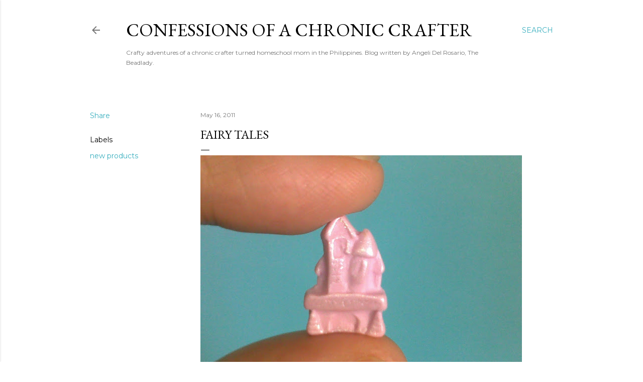

--- FILE ---
content_type: text/html; charset=utf-8
request_url: https://www.google.com/recaptcha/api2/aframe
body_size: 264
content:
<!DOCTYPE HTML><html><head><meta http-equiv="content-type" content="text/html; charset=UTF-8"></head><body><script nonce="eDv-B0LnNmn3tJhb2sh07g">/** Anti-fraud and anti-abuse applications only. See google.com/recaptcha */ try{var clients={'sodar':'https://pagead2.googlesyndication.com/pagead/sodar?'};window.addEventListener("message",function(a){try{if(a.source===window.parent){var b=JSON.parse(a.data);var c=clients[b['id']];if(c){var d=document.createElement('img');d.src=c+b['params']+'&rc='+(localStorage.getItem("rc::a")?sessionStorage.getItem("rc::b"):"");window.document.body.appendChild(d);sessionStorage.setItem("rc::e",parseInt(sessionStorage.getItem("rc::e")||0)+1);localStorage.setItem("rc::h",'1768695220127');}}}catch(b){}});window.parent.postMessage("_grecaptcha_ready", "*");}catch(b){}</script></body></html>